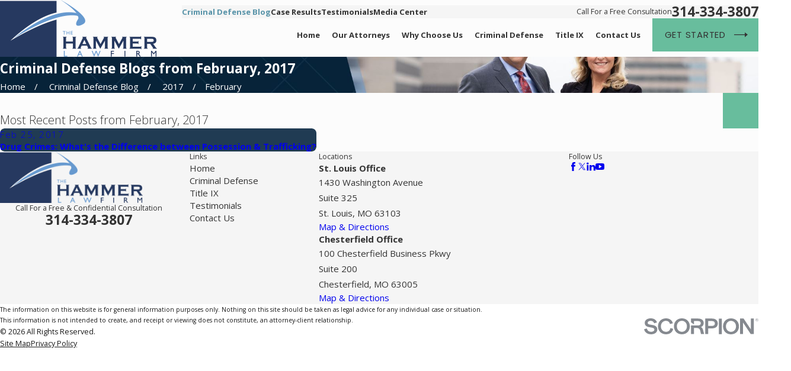

--- FILE ---
content_type: image/svg+xml; charset=utf-8
request_url: https://www.thehammerlawfirm.com/cms/svg/site/uhwufwhw0wk.24.2601211357559.svg
body_size: 19764
content:
<?xml version="1.0" encoding="UTF-8" standalone="no"?>
<svg xmlns="http://www.w3.org/2000/svg" viewBox="0 0 24 24">
<style>
	g path { stroke: none; }
	g.root { display: none; }
	g.root:target { display: inline; }
	g line { stroke: black; }
	g circle { stroke: black; }
	g polyline { stroke: black; }
</style>
<g class="root" id="arrow_down" data-name="arrow down">
	<path d="M13.006 18.316l10.823-10.823a1.217 1.217 0 0 0-1.668-1.668l-10.006 10.006l-10.006-10.006A1.234 1.234 5.402 0 0 0.399 5.642a1.201 1.201 0 0 0-0.117 1.668A0.384 0.384 5.402 0 0 0.399 7.476L11.289 18.316a1.234 1.234 0 0 0 1.668 0Z" />
</g>
<g class="root" id="arrow_left" data-name="arrow-left">
	<path d="M4.82 12.12c0 0.24 0.24 0.48 0.36 0.72L16.69 23.52c0.24 0.36 0.6 0.48 0.96 0.48 0.48 0 0.84-0.12 1.08-0.36 0.48-0.36 0.6-1.2 0.24-1.68 0-0.12-0.12-0.12-0.24-0.24L8.18 12L18.74 2.16c0.48-0.36 0.6-1.2 0.24-1.68 0-0.12-0.12-0.12-0.24-0.24-0.24-0.12-0.6-0.24-1.08-0.24-0.36 0-0.72 0.12-0.96 0.48L5.18 11.16c-0.24 0.24-0.36 0.6-0.36 0.96h0Z" />
</g>
<g class="root" id="arrow_right" data-name="arrow-right">
	<path id="np_arrow_2284437_000000" class="st0" d="M19.184 11.88c0-0.24-0.24-0.48-0.36-0.72L7.305 0.48C7.065 0.12 6.704 0 6.344 0C5.865 0 5.504 0.12 5.264 0.36c-0.48 0.36-0.6 1.2-0.24 1.68c0 0.12 0.12 0.12 0.24 0.24L15.824 12l-10.56 9.84c-0.48 0.36-0.6 1.2-0.24 1.68c0 0.12 0.12 0.12 0.24 0.24C5.504 23.88 5.865 24 6.344 24c0.36 0 0.72-0.12 0.96-0.48l11.52-10.68C19.064 12.6 19.184 12.24 19.184 11.88L19.184 11.88z" />
</g>
<g class="root" id="availability" data-name="availability">
	<path d="M23.796 14.12L21.61 19.793C21.544 19.962 21.382 20.073 21.201 20.073L17.267 20.073L17.267 21.382L22.95 21.382C23.192 21.382 23.387 21.577 23.387 21.818C23.387 22.06 23.192 22.255 22.95 22.255L16.83 22.255L8.96 22.255L8.96 22.255L7.552 22.255C7.23 22.255 6.92 22.184 6.639 22.056L6.329 23.647C6.284 23.884 6.054 24.038 5.817 23.992C5.58 23.947 5.425 23.717 5.47 23.481L5.862 21.47C5.704 21.282 5.574 21.068 5.484 20.83L4.597 18.481L4.597 18.481C4.512 18.255 4.626 18.004 4.852 17.919C5.078 17.834 5.331 17.947 5.415 18.173L6.302 20.523C6.497 21.038 6.995 21.382 7.552 21.382L8.96 21.382L10.663 21.382C10.802 21.382 10.924 21.327 11.015 21.238C11.105 21.147 11.159 21.027 11.159 20.891C11.159 20.767 11.114 20.655 11.036 20.567C10.957 20.48 10.851 20.42 10.725 20.404L8.323 20.106C8.149 20.084 7.988 20.013 7.858 19.902C7.73 19.792 7.632 19.641 7.586 19.47C7.481 19.081 7.269 18.342 7.04 17.742C6.964 17.543 6.885 17.359 6.813 17.214C6.689 16.969 6.572 16.738 6.442 16.54C6.312 16.341 6.172 16.178 6.001 16.048C5.888 15.963 5.76 15.89 5.602 15.833C5.393 15.758 5.129 15.709 4.787 15.709C4.41 15.709 4.114 15.761 3.877 15.849C3.64 15.936 3.459 16.057 3.298 16.215C3.193 16.321 3.097 16.444 3.009 16.588C2.892 16.779 2.789 17.006 2.695 17.263C2.57 17.606 2.463 18.002 2.354 18.434C1.915 20.179 1.036 23.67 1.036 23.67C0.978 23.904 0.74 24.045 0.506 23.987C0.271 23.928 0.13 23.691 0.188 23.458C0.188 23.458 1.067 19.966 1.507 18.221C1.632 17.725 1.758 17.253 1.928 16.819C2.099 16.385 2.314 15.984 2.628 15.651C2.837 15.431 3.09 15.244 3.385 15.108C3.572 15.023 3.775 14.957 3.994 14.912C3.535 14.443 3.25 13.798 3.251 13.091C3.25 12.369 3.547 11.711 4.023 11.239C4.499 10.766 5.159 10.472 5.885 10.472C6.611 10.472 7.271 10.766 7.746 11.239C8.223 11.711 8.519 12.369 8.519 13.091C8.519 13.813 8.223 14.471 7.746 14.943C7.474 15.215 7.139 15.427 6.766 15.558C6.798 15.588 6.827 15.619 6.856 15.65C7.001 15.809 7.122 15.977 7.228 16.147C7.369 16.374 7.483 16.604 7.593 16.822C7.686 17.006 7.774 17.213 7.857 17.431C7.94 17.648 8.018 17.877 8.092 18.1C8.236 18.546 8.356 18.97 8.429 19.24L8.431 19.24L10.833 19.538C11.174 19.581 11.476 19.747 11.69 19.988C11.904 20.229 12.034 20.548 12.034 20.891C12.034 21.064 11.999 21.229 11.941 21.382L16.392 21.382L16.392 20.073L12.895 20.073C12.884 20.073 12.875 20.07 12.864 20.07C12.848 20.069 12.831 20.068 12.815 20.065C12.8 20.062 12.784 20.056 12.768 20.052C12.758 20.049 12.748 20.048 12.738 20.044L12.732 20.041C12.716 20.035 12.701 20.026 12.686 20.018C12.675 20.012 12.665 20.007 12.655 20C12.643 19.993 12.633 19.983 12.621 19.974C12.61 19.966 12.598 19.957 12.589 19.947C12.579 19.938 12.571 19.927 12.563 19.917C12.553 19.906 12.543 19.896 12.535 19.883C12.527 19.871 12.521 19.858 12.514 19.846C12.507 19.833 12.5 19.823 12.494 19.81C12.489 19.798 12.486 19.784 12.481 19.771C12.477 19.757 12.472 19.743 12.468 19.729C12.466 19.718 12.466 19.706 12.464 19.694C12.461 19.677 12.459 19.66 12.459 19.643L12.458 19.637C12.458 19.626 12.46 19.616 12.461 19.606C12.462 19.59 12.463 19.573 12.466 19.557C12.469 19.541 12.474 19.526 12.479 19.51C12.482 19.499 12.483 19.49 12.486 19.479L14.672 13.807C14.738 13.639 14.9 13.527 15.081 13.527L23.387 13.527C23.532 13.527 23.665 13.597 23.748 13.716C23.83 13.836 23.847 13.986 23.796 14.12ZM7.13 14.324C7.448 14.007 7.644 13.574 7.644 13.091C7.644 12.608 7.448 12.175 7.13 11.857C6.81 11.541 6.373 11.346 5.885 11.346C5.397 11.346 4.96 11.541 4.64 11.857C4.321 12.175 4.126 12.608 4.126 13.091C4.126 13.574 4.321 14.007 4.64 14.324C4.96 14.641 5.397 14.836 5.885 14.836C6.373 14.836 6.81 14.641 7.13 14.324ZM15.381 14.4L13.531 19.2L20.902 19.2L22.751 14.4L15.381 14.4ZM20.764 10.036L19.453 10.036L19.453 12.219C19.453 12.395 19.346 12.554 19.182 12.622C19.02 12.689 18.831 12.651 18.707 12.526L16.211 10.036L8.086 10.036C7.605 10.037 7.165 9.84 6.849 9.525C6.534 9.211 6.337 8.772 6.337 8.291L6.337 5.673L6.337 5.673L6.337 1.745C6.337 1.265 6.534 0.825 6.849 0.511C7.165 0.196 7.605 0 8.086 0L13.769 0L13.769 0L20.764 0C21.246 0 21.686 0.196 22.001 0.511C22.316 0.825 22.513 1.265 22.513 1.745L22.513 8.291C22.513 8.772 22.316 9.211 22.001 9.525C21.686 9.84 21.246 10.037 20.764 10.036ZM21.639 1.745C21.639 1.503 21.542 1.288 21.382 1.129C21.223 0.97 21.007 0.873 20.764 0.873L13.769 0.873L13.769 0.873L8.086 0.873C7.844 0.873 7.628 0.97 7.468 1.129C7.308 1.288 7.212 1.503 7.211 1.745L7.211 5.673L7.211 5.673L7.211 8.291C7.212 8.533 7.308 8.749 7.468 8.908C7.628 9.066 7.844 9.163 8.086 9.163L16.392 9.163C16.508 9.163 16.621 9.211 16.702 9.291L18.578 11.165L18.578 9.6C18.578 9.359 18.774 9.163 19.015 9.163L20.764 9.163C21.007 9.163 21.223 9.066 21.382 8.908C21.542 8.749 21.639 8.533 21.639 8.291L21.639 1.745ZM16.391 8.291C16.149 8.291 15.953 8.096 15.953 7.854L15.953 7.362C15.953 6.864 15.88 6.478 15.768 6.187C15.655 5.895 15.507 5.696 15.34 5.553C15.229 5.458 15.108 5.387 14.978 5.336C14.806 5.269 14.617 5.237 14.424 5.237L14.195 5.237L14.194 5.237L14.194 5.237L13.987 5.237C13.77 5.237 13.558 5.277 13.369 5.363C13.179 5.45 13.008 5.58 12.862 5.78C12.764 5.913 12.676 6.079 12.607 6.288C12.515 6.565 12.458 6.92 12.458 7.362L12.458 7.854C12.458 8.096 12.262 8.291 12.02 8.291C11.779 8.291 11.583 8.096 11.583 7.854L11.583 7.362C11.583 6.779 11.668 6.287 11.827 5.874C11.985 5.462 12.219 5.132 12.502 4.89C12.618 4.791 12.743 4.708 12.871 4.639C12.601 4.332 12.435 3.929 12.436 3.491C12.435 3.01 12.633 2.57 12.952 2.256C13.269 1.941 13.711 1.745 14.194 1.745C14.678 1.745 15.12 1.941 15.437 2.256C15.755 2.57 15.953 3.01 15.953 3.491C15.953 3.925 15.792 4.324 15.527 4.629C15.799 4.774 16.051 4.986 16.255 5.264C16.412 5.477 16.54 5.728 16.635 6.015C16.76 6.398 16.828 6.844 16.828 7.362L16.828 7.854C16.828 8.096 16.632 8.291 16.391 8.291ZM14.821 2.875C14.66 2.716 14.441 2.619 14.194 2.618C13.948 2.619 13.729 2.716 13.567 2.875C13.407 3.035 13.31 3.249 13.31 3.491C13.31 3.733 13.407 3.947 13.567 4.107C13.729 4.266 13.948 4.363 14.194 4.364L14.195 4.364C14.442 4.363 14.66 4.266 14.821 4.107C14.982 3.947 15.079 3.733 15.079 3.491C15.079 3.249 14.982 3.035 14.821 2.875Z" />
</g>
<g class="root" id="btn_arrow" data-name="btn-arrow">
	<path d="M18.694 7.714L24 11.623L18.694 16.286V12.489H0V11.143H18.694Z" />
</g>
<g class="root" id="close" data-name="close">
	<path d="M1.285 0.002A1.498 1.498 0.012 0 0 0.012 1.5a1.498 1.498 0 0 0 0.434 0.884L10.019 11.986L0.447 21.604a1.408 1.408 0 0 0 0 1.992a1.393 1.393 0 0 0 1.962 0L11.996 14.009l9.572 9.587a1.498 1.498 0 0 0 2.007 0a1.408 1.408 0 0 0 0-1.992L14.034 11.986l9.587-9.587A1.423 1.423 0.012 0 0 21.614 0.437L11.996 10.009L2.454 0.437A1.588 1.588 0.012 0 0 1.285 0.002Z" />
</g>
<g class="root" id="experience" data-name="experience">
	<path d="M23.899 17.159C23.897 17.175 23.894 17.19 23.891 17.206C23.887 17.22 23.883 17.234 23.877 17.249C23.872 17.264 23.865 17.279 23.858 17.292C23.852 17.304 23.845 17.316 23.837 17.327C23.831 17.338 23.824 17.348 23.815 17.358C23.808 17.367 23.798 17.378 23.789 17.387C23.773 17.403 23.758 17.417 23.74 17.428C23.725 17.439 23.71 17.449 23.694 17.457C23.663 17.474 23.63 17.486 23.597 17.492C23.586 17.496 23.575 17.498 23.564 17.499C23.497 17.508 23.428 17.499 23.365 17.474C23.319 17.456 23.274 17.428 23.237 17.389L21.849 16.005L21.579 16.273L21.57 16.282L21.57 16.282L21.566 16.286L16.58 21.256L16.579 21.257L17.964 22.637C17.974 22.646 17.982 22.657 17.991 22.666C18.002 22.679 18.012 22.693 18.02 22.707L18.021 22.71C18.03 22.724 18.037 22.737 18.043 22.751L18.044 22.753C18.052 22.768 18.058 22.783 18.061 22.799L18.063 22.802C18.067 22.815 18.07 22.83 18.073 22.845C18.075 22.856 18.076 22.866 18.077 22.876C18.078 22.889 18.079 22.901 18.079 22.915C18.079 22.99 18.059 23.064 18.016 23.128C18.009 23.137 18.004 23.146 17.997 23.155C17.988 23.166 17.977 23.178 17.966 23.189L17.966 23.19C17.956 23.199 17.946 23.208 17.937 23.216C17.926 23.225 17.915 23.233 17.905 23.24C17.883 23.254 17.86 23.266 17.836 23.276C17.824 23.28 17.812 23.285 17.8 23.288C17.773 23.298 17.744 23.302 17.717 23.303L17.703 23.304L17.689 23.305C17.658 23.305 17.626 23.301 17.596 23.293C17.581 23.29 17.565 23.284 17.551 23.28C17.501 23.261 17.454 23.23 17.414 23.191L15.75 21.533C15.676 21.46 15.635 21.36 15.635 21.257C15.635 21.152 15.676 21.052 15.75 20.979L16.026 20.704L15.051 19.731L14.614 19.78C14.533 19.788 14.453 19.795 14.373 19.799C14.249 19.806 14.124 19.808 14.002 19.804C13.98 19.803 13.959 19.802 13.938 19.801C13.908 19.8 13.878 19.798 13.848 19.796C13.795 19.793 13.744 19.789 13.693 19.782C13.654 19.78 13.615 19.774 13.575 19.77C13.463 19.755 13.35 19.737 13.24 19.712C13.191 19.702 13.142 19.691 13.093 19.679C12.978 19.651 12.864 19.616 12.752 19.578C12.729 19.572 12.707 19.564 12.684 19.555C12.587 19.52 12.492 19.483 12.398 19.441C12.367 19.426 12.336 19.413 12.306 19.398L12.303 19.398C12.272 19.383 12.243 19.369 12.212 19.354C12.182 19.339 12.15 19.322 12.121 19.307C11.381 19.898 10.477 20.236 9.534 20.271L8.538 21.264L8.537 21.265L8.813 21.541C8.822 21.55 8.831 21.559 8.84 21.569C8.856 21.59 8.869 21.611 8.883 21.633C8.894 21.656 8.904 21.679 8.912 21.704C8.923 21.74 8.928 21.778 8.928 21.817C8.928 21.909 8.898 21.996 8.84 22.066C8.831 22.076 8.822 22.086 8.813 22.095L7.015 23.886C6.939 23.961 6.84 24 6.74 24C6.64 24 6.54 23.961 6.464 23.884C6.353 23.773 6.323 23.61 6.376 23.471L6.382 23.453C6.386 23.445 6.39 23.436 6.394 23.427C6.401 23.416 6.405 23.406 6.412 23.398C6.42 23.386 6.428 23.375 6.437 23.363C6.446 23.353 6.455 23.342 6.465 23.332L7.985 21.817L7.72 21.553L7.715 21.548L7.711 21.543L7.707 21.539L7.705 21.538L2.715 16.567L1.192 18.083C1.164 18.112 1.132 18.135 1.097 18.153C1.076 18.165 1.052 18.175 1.029 18.181C1.019 18.184 1.01 18.187 1.001 18.188C0.968 18.196 0.934 18.199 0.9 18.197L0.897 18.197C0.889 18.197 0.881 18.196 0.872 18.195C0.85 18.192 0.829 18.188 0.807 18.181L0.802 18.18C0.791 18.176 0.782 18.173 0.771 18.169L0.77 18.169C0.746 18.16 0.724 18.148 0.703 18.133C0.691 18.126 0.68 18.118 0.669 18.109C0.66 18.101 0.65 18.093 0.64 18.083C0.625 18.069 0.614 18.054 0.602 18.038L0.602 18.037C0.59 18.021 0.581 18.004 0.572 17.988C0.565 17.977 0.56 17.965 0.555 17.954C0.499 17.812 0.527 17.644 0.642 17.53L2.44 15.738C2.469 15.71 2.501 15.687 2.534 15.669C2.548 15.662 2.563 15.655 2.578 15.649C2.666 15.617 2.764 15.617 2.852 15.649C2.867 15.655 2.882 15.662 2.895 15.669C2.93 15.687 2.962 15.71 2.99 15.738L3.271 16.017L3.272 16.015L4.248 15.043L4.248 15.042L4.199 14.61C4.104 13.757 4.273 12.886 4.674 12.127L4.675 12.127C4.081 11.39 3.741 10.49 3.705 9.55L2.706 8.553L2.426 8.832C2.351 8.908 2.25 8.947 2.151 8.947C2.052 8.947 1.953 8.908 1.876 8.832L0.213 7.174C0.059 7.022 0.059 6.775 0.211 6.622C0.363 6.469 0.61 6.468 0.763 6.62L2.151 8.004L2.43 7.727L2.431 7.725L7.421 2.753L6.036 1.372C5.882 1.22 5.882 0.972 6.035 0.82C6.187 0.666 6.434 0.666 6.586 0.818L8.25 2.475C8.324 2.549 8.365 2.649 8.365 2.753C8.365 2.857 8.324 2.956 8.25 3.03L7.974 3.306L8.95 4.278L9.386 4.23C10.241 4.134 11.115 4.303 11.878 4.704C12.617 4.112 13.522 3.773 14.466 3.738L15.463 2.744L15.187 2.468C15.113 2.395 15.072 2.295 15.072 2.192C15.072 2.087 15.113 1.988 15.187 1.914L16.994 0.114C17.146-0.039 17.393-0.038 17.545 0.115C17.698 0.268 17.697 0.516 17.544 0.667L16.014 2.192L16.292 2.467L16.293 2.468L16.294 2.468L16.294 2.469L21.286 7.442L22.817 5.916C22.97 5.763 23.217 5.765 23.368 5.917C23.521 6.071 23.521 6.318 23.367 6.47L21.561 8.27C21.484 8.346 21.385 8.384 21.286 8.384C21.186 8.384 21.086 8.346 21.011 8.27L20.731 7.992L20.728 7.994L19.753 8.967L19.801 9.399C19.897 10.25 19.728 11.119 19.329 11.876C19.922 12.611 20.259 13.508 20.294 14.459L21.294 15.455L21.573 15.177C21.726 15.025 21.971 15.025 22.124 15.177L23.788 16.835C23.816 16.864 23.84 16.896 23.858 16.93C23.869 16.952 23.88 16.975 23.887 16.999C23.888 17.008 23.891 17.018 23.893 17.027C23.895 17.037 23.897 17.045 23.898 17.055C23.9 17.065 23.901 17.073 23.901 17.083C23.902 17.095 23.902 17.108 23.902 17.122C23.902 17.134 23.901 17.147 23.899 17.159ZM3.823 16.568L7.984 20.713L9.095 19.606C9.168 19.534 9.267 19.494 9.371 19.494C10.108 19.494 10.824 19.267 11.428 18.85C11.381 18.812 11.335 18.774 11.289 18.733C11.277 18.724 11.265 18.713 11.255 18.702C11.229 18.681 11.204 18.657 11.179 18.634L11.169 18.625C11.143 18.599 11.116 18.573 11.09 18.548L10.505 17.965L9.455 16.926L9.453 16.925L9.449 16.922L9.446 16.919L9.445 16.917L9.442 16.915L9.439 16.912L9.438 16.912C9.418 16.897 9.399 16.882 9.384 16.866L8.739 16.222L8.67 16.153L8.662 16.146L8.658 16.142L8.657 16.141L8.656 16.141L8.655 16.14L8.654 16.138L8.554 16.039L8.518 16.003L8.515 16L8.514 15.999L8.513 15.998L8.511 15.996L8.509 15.995L8.508 15.993L7.842 15.33L5.245 12.741C5.003 13.3 4.908 13.918 4.975 14.523L5.044 15.143C5.058 15.261 5.015 15.38 4.932 15.464L3.823 16.568ZM8.961 15.371L8.937 15.36L8.926 15.355L8.914 15.351L8.93 15.358L8.935 15.36L8.943 15.365L8.961 15.371ZM5.412 11.796L5.397 11.782L5.381 11.77L5.397 11.783L5.412 11.796ZM5.381 11.77L5.365 11.758L5.355 11.75L5.334 11.74C5.322 11.733 5.309 11.726 5.296 11.722C5.31 11.727 5.322 11.734 5.334 11.741L5.355 11.751L5.365 11.758L5.381 11.77ZM5.188 11.695C5.176 11.694 5.162 11.692 5.149 11.692C5.137 11.692 5.126 11.694 5.114 11.694C5.101 11.696 5.087 11.697 5.074 11.7C5.087 11.698 5.101 11.696 5.114 11.695C5.126 11.694 5.137 11.694 5.149 11.694C5.162 11.694 5.174 11.694 5.188 11.695ZM4.947 11.75L4.937 11.756L4.92 11.769L4.937 11.757L4.947 11.75ZM4.89 11.792L4.885 11.794L4.885 11.796L4.89 11.792ZM11.718 5.511L11.717 5.511C11.048 5.1 10.252 4.921 9.471 5.007L8.849 5.075C8.732 5.089 8.615 5.047 8.532 4.964L7.422 3.859L7.42 3.857L3.26 8.002L4.367 9.107C4.442 9.181 4.483 9.28 4.483 9.384C4.483 9.835 4.568 10.275 4.729 10.687C4.89 11.099 5.129 11.482 5.436 11.817L5.427 11.809L5.436 11.819L5.437 11.819C5.453 11.837 5.469 11.855 5.486 11.873C5.504 11.894 5.523 11.916 5.544 11.937L5.544 11.937L8.294 14.677C8.349 14.568 8.42 14.467 8.509 14.38L8.635 14.254C8.801 14.09 8.996 13.973 9.204 13.906L7.291 12C7.033 11.742 6.89 11.399 6.89 11.035C6.89 10.667 7.035 10.322 7.297 10.062L7.314 10.044C7.474 9.885 7.664 9.774 7.867 9.712C7.773 9.524 7.723 9.316 7.723 9.098C7.723 8.733 7.865 8.389 8.124 8.132C8.555 7.702 9.204 7.618 9.718 7.883C9.784 7.665 9.903 7.464 10.069 7.299L10.087 7.281C10.61 6.761 11.46 6.761 11.982 7.281L12.376 7.675C12.444 7.484 12.555 7.308 12.704 7.16L12.72 7.143C12.859 7.006 13.02 6.905 13.192 6.841L12.361 6.016C12.17 5.826 11.953 5.656 11.718 5.511ZM20.177 7.441L16.017 3.295L14.905 4.402C14.832 4.475 14.732 4.516 14.631 4.516C13.891 4.516 13.176 4.742 12.571 5.16C12.69 5.254 12.804 5.355 12.91 5.462L13.495 6.044L14.527 7.063C14.543 7.077 14.56 7.092 14.577 7.108C14.59 7.12 14.604 7.131 14.617 7.143L14.618 7.144L15.261 7.786L15.332 7.858L15.337 7.863L15.339 7.864L15.341 7.865L15.341 7.866L15.344 7.867L15.345 7.869L15.345 7.87L15.345 7.87L15.345 7.87L15.345 7.871L15.347 7.872L15.348 7.872L15.348 7.872L15.348 7.872L15.349 7.874L15.448 7.972L15.45 7.974L15.478 8.001L15.482 8.005L15.483 8.007L15.488 8.012L15.491 8.015L15.498 8.021L15.633 8.156L15.678 8.201L15.702 8.224L15.829 8.352L15.883 8.405L15.938 8.459L16.115 8.637C16.128 8.649 16.14 8.661 16.152 8.673L16.156 8.678L16.186 8.707L16.265 8.786C16.279 8.799 16.289 8.808 16.294 8.814L16.296 8.817L16.297 8.818L18.755 11.268C18.997 10.709 19.093 10.092 19.025 9.485L18.956 8.865C18.943 8.747 18.984 8.63 19.069 8.545L20.177 7.441ZM14.711 8.305L14.717 8.314L14.714 8.306L14.712 8.305L14.711 8.305ZM15.349 7.874L15.349 7.875L15.349 7.876L15.35 7.876L15.352 7.877L15.349 7.874ZM15.354 7.879L15.355 7.88L15.356 7.883L15.357 7.883L15.354 7.879ZM15.357 7.883L15.357 7.884L15.358 7.884L15.358 7.883L15.357 7.883ZM19.632 14.902C19.559 14.829 19.517 14.728 19.517 14.625C19.517 13.729 19.192 12.883 18.597 12.22L18.593 12.217L18.572 12.199L18.551 12.176C18.539 12.163 18.527 12.149 18.515 12.136L18.499 12.116C18.488 12.103 18.476 12.091 18.464 12.08L18.457 12.071L15.691 9.316L15.667 9.293L15.607 9.233L15.555 9.182L15.459 9.086L15.269 8.897L15.194 8.822L15.022 8.65C14.997 8.624 14.973 8.6 14.944 8.572L14.939 8.567L14.939 8.567L14.938 8.567L14.939 8.567L14.938 8.567L14.938 8.567L14.938 8.567L14.937 8.565L14.936 8.563L14.936 8.565L14.936 8.563L14.936 8.562L14.935 8.562L14.934 8.561L14.933 8.561L14.936 8.563L14.936 8.563L14.936 8.563L14.933 8.562L14.933 8.561L14.933 8.561L14.932 8.56L14.907 8.535L14.895 8.524L14.867 8.495L14.8 8.43L14.8 8.429L14.798 8.427L14.8 8.429L14.8 8.428L14.799 8.427L14.798 8.427L14.798 8.427L14.797 8.426L14.797 8.426L14.794 8.424L14.793 8.422L14.79 8.419L14.038 7.677L14.037 7.676L14.03 7.668L14.03 7.668L14.022 7.661L14.021 7.661L14.019 7.66L14.018 7.657C13.797 7.482 13.475 7.494 13.271 7.697L13.254 7.715C13.141 7.828 13.078 7.976 13.078 8.134C13.078 8.283 13.134 8.424 13.236 8.532L15.746 11.032C15.899 11.184 15.9 11.432 15.747 11.585C15.595 11.738 15.348 11.738 15.195 11.586L12.699 9.098L12.68 9.079L11.432 7.836C11.212 7.617 10.856 7.617 10.636 7.836L10.619 7.853C10.506 7.966 10.443 8.115 10.443 8.272C10.443 8.423 10.501 8.564 10.606 8.673L13.805 11.861C13.957 12.013 13.959 12.261 13.806 12.414C13.654 12.567 13.407 12.568 13.255 12.415L10.063 9.236L10.05 9.222L9.51 8.685C9.281 8.456 8.905 8.455 8.675 8.685C8.564 8.796 8.503 8.943 8.503 9.098C8.503 9.255 8.564 9.402 8.675 9.513L9.19 10.025L9.209 10.044L12.419 13.242C12.571 13.395 12.572 13.642 12.42 13.796C12.268 13.948 12.021 13.949 11.867 13.796L8.646 10.587C8.426 10.38 8.078 10.384 7.864 10.598L7.847 10.616C7.734 10.729 7.671 10.877 7.671 11.035C7.671 11.19 7.731 11.336 7.842 11.446L10.651 14.244L10.66 14.254L12.696 16.282C12.848 16.434 12.849 16.681 12.697 16.834C12.546 16.987 12.298 16.987 12.146 16.835L10.103 14.802C9.848 14.553 9.439 14.556 9.185 14.807L9.059 14.933C8.991 15.001 8.954 15.092 8.954 15.187C8.954 15.282 8.991 15.371 9.058 15.438L9.058 15.44L9.061 15.442L9.062 15.442L9.062 15.443L9.062 15.443L9.063 15.444L9.062 15.443L9.062 15.444L9.063 15.444L9.064 15.444L9.065 15.445L9.065 15.446L9.066 15.446L9.066 15.447L9.067 15.448L9.1 15.48L9.1 15.482L9.166 15.546L9.193 15.574L9.194 15.575L9.195 15.575L9.199 15.579L9.199 15.579L9.201 15.58L9.203 15.583L9.203 15.584L9.206 15.586L9.206 15.587L9.209 15.588L9.209 15.589L9.211 15.59L9.212 15.59L9.209 15.588L9.207 15.587L9.204 15.583L9.206 15.585L9.206 15.585L9.212 15.59L9.212 15.59L9.978 16.347L9.982 16.351L10.083 16.451L11.054 17.41L11.578 17.931L11.641 17.993C11.664 18.016 11.688 18.04 11.712 18.063L11.713 18.063C11.755 18.102 11.798 18.141 11.842 18.179C11.865 18.198 11.888 18.218 11.912 18.236C11.997 18.307 12.086 18.373 12.178 18.434C12.135 18.404 12.092 18.374 12.05 18.341C12.064 18.352 12.078 18.362 12.093 18.372C12.113 18.385 12.132 18.399 12.151 18.412C12.194 18.442 12.239 18.47 12.282 18.498L12.288 18.502L12.294 18.506L12.298 18.509L12.298 18.509L12.311 18.517C12.373 18.555 12.437 18.591 12.501 18.624C12.527 18.638 12.554 18.651 12.58 18.663C12.622 18.685 12.664 18.704 12.707 18.723C12.736 18.736 12.766 18.749 12.796 18.76C12.823 18.772 12.849 18.783 12.877 18.793C12.893 18.8 12.909 18.806 12.927 18.811C12.951 18.821 12.975 18.829 12.999 18.837C13.119 18.879 13.242 18.913 13.366 18.94C13.392 18.946 13.417 18.951 13.443 18.956C13.499 18.968 13.557 18.978 13.615 18.986C13.647 18.991 13.679 18.995 13.711 18.999C13.765 19.006 13.819 19.011 13.873 19.014C13.902 19.017 13.932 19.018 13.962 19.021C14.052 19.025 14.141 19.026 14.231 19.023C14.281 19.022 14.33 19.02 14.38 19.015C14.429 19.013 14.478 19.009 14.528 19.003L15.151 18.934C15.166 18.932 15.182 18.932 15.197 18.932C15.209 18.932 15.219 18.932 15.23 18.934C15.277 18.937 15.32 18.95 15.36 18.968L15.376 18.976C15.388 18.982 15.398 18.989 15.409 18.997C15.431 19.011 15.45 19.026 15.469 19.045L16.577 20.15L16.58 20.153L20.741 16.006L19.632 14.902ZM18.564 12.191L18.551 12.176L18.572 12.199L18.564 12.191ZM14.936 8.563L14.936 8.563L14.936 8.563L14.936 8.563L14.936 8.563Z" />
</g>
<g class="root" id="flair" data-name="flair">
	<rect x="0" y="11.28" width="24" height="0.48" />
	<rect x="1.2" y="9.59999999999999" width="0.48" height="4.8" />
</g>
<g class="root" id="menu" data-name="menu">
	<path d="M0 2.634v2.927H24v-2.927Zm0 7.902v2.927H24V10.537Zm0 7.902v2.927H24v-2.927Z" />
</g>
<g class="root" id="operates" data-name="operates">
	<path d="M23.082 23.935C23.017 23.979 22.944 24 22.871 24C22.752 24 22.634 23.943 22.561 23.836C22.371 23.558 22.263 23.007 22.073 21.975C21.705 19.984 21.094 16.654 19.356 16.872C19.342 16.874 19.328 16.875 19.314 16.875C17.972 16.891 17.592 17.86 17.163 19.337C17.082 19.62 17.004 19.886 16.914 20.137C16.906 20.158 16.896 20.179 16.884 20.2C16.578 20.72 15.865 20.76 15.176 20.8C14.125 20.859 13.87 20.962 13.875 21.324L13.874 21.346C13.867 21.48 13.907 21.538 13.946 21.576C14.035 21.664 14.192 21.718 14.385 21.75L15.748 21.75C15.774 21.75 15.798 21.753 15.822 21.758C15.849 21.756 15.876 21.754 15.903 21.752C16.37 21.722 16.743 21.697 17.004 21.753C17.02 21.753 17.035 21.754 17.05 21.754C17.763 21.754 18.104 20.904 18.474 19.798C18.576 19.491 18.673 19.2 18.783 18.966C18.87 18.778 19.093 18.697 19.281 18.785C19.469 18.873 19.549 19.096 19.461 19.284C19.37 19.479 19.28 19.749 19.184 20.036C19.046 20.452 18.887 20.929 18.665 21.351L19.114 23.55C19.156 23.752 19.026 23.95 18.822 23.992C18.798 23.998 18.772 24 18.748 24L18.746 24C18.572 23.999 18.416 23.877 18.38 23.7L18.061 22.143C17.765 22.391 17.395 22.535 16.921 22.498C16.899 22.497 16.878 22.494 16.857 22.488C16.711 22.451 16.308 22.478 15.951 22.501C15.411 22.536 14.831 22.573 14.334 22.5L12 22.5L9.666 22.5C9.168 22.573 8.588 22.536 8.049 22.501C7.692 22.478 7.29 22.451 7.143 22.488C7.122 22.494 7.1 22.497 7.079 22.498C6.578 22.537 6.193 22.373 5.888 22.096L5.625 23.687C5.594 23.87 5.436 23.999 5.256 24L5.254 24C5.234 24 5.214 23.998 5.193 23.995C4.989 23.961 4.85 23.768 4.884 23.563L5.258 21.313C5.262 21.287 5.269 21.262 5.279 21.238C5.085 20.845 4.942 20.416 4.815 20.036C4.72 19.749 4.63 19.479 4.539 19.284C4.45 19.096 4.531 18.873 4.719 18.785C4.906 18.697 5.13 18.778 5.217 18.966C5.327 19.2 5.424 19.491 5.526 19.798C5.903 20.928 6.249 21.792 6.996 21.753C7.257 21.697 7.63 21.722 8.097 21.752C8.124 21.754 8.151 21.756 8.178 21.758C8.202 21.753 8.226 21.75 8.251 21.75L9.615 21.75C9.808 21.718 9.965 21.664 10.054 21.576C10.093 21.538 10.132 21.48 10.126 21.346L10.125 21.324C10.13 20.962 9.874 20.859 8.823 20.8C8.135 20.76 7.422 20.72 7.116 20.2C7.104 20.179 7.094 20.158 7.086 20.137C6.996 19.886 6.918 19.62 6.837 19.337C6.408 17.86 6.028 16.891 4.686 16.875C4.672 16.875 4.657 16.874 4.644 16.872C2.911 16.652 2.295 19.984 1.927 21.975C1.737 23.007 1.629 23.558 1.439 23.836C1.366 23.943 1.248 24 1.129 24C1.056 24 0.983 23.979 0.918 23.935C0.747 23.818 0.703 23.584 0.82 23.414C0.93 23.253 1.068 22.502 1.19 21.839C1.401 20.695 1.664 19.27 2.151 18.124C2.621 17.021 3.231 16.369 3.971 16.173C3.578 15.782 3.37 15.247 3.378 14.625C3.368 13.805 3.731 13.138 4.4 12.748C5.134 12.319 6.121 12.319 6.855 12.748C7.524 13.138 7.887 13.805 7.877 14.625C7.886 15.445 7.524 16.112 6.855 16.502C6.696 16.596 6.523 16.667 6.344 16.72C7.038 17.339 7.325 18.328 7.557 19.129C7.63 19.382 7.699 19.622 7.776 19.838C7.881 19.963 8.245 20.008 8.593 20.034C8.439 18.613 8.944 17.418 10.002 16.726C10.199 16.599 10.409 16.494 10.626 16.408C10.051 16.01 9.741 15.383 9.751 14.625C9.741 13.805 10.103 13.138 10.772 12.748C11.506 12.319 12.493 12.319 13.228 12.748C13.897 13.138 14.259 13.805 14.249 14.625C14.259 15.383 13.949 16.01 13.374 16.408C13.591 16.494 13.802 16.599 13.998 16.728C15.057 17.42 15.561 18.614 15.407 20.034C15.755 20.008 16.118 19.963 16.224 19.838C16.3 19.622 16.37 19.382 16.443 19.129C16.675 18.328 16.962 17.339 17.656 16.72C17.477 16.667 17.304 16.596 17.144 16.502C16.476 16.112 16.113 15.445 16.123 14.625C16.113 13.805 16.476 13.138 17.144 12.748C17.879 12.319 18.866 12.319 19.6 12.748C20.269 13.138 20.632 13.805 20.622 14.625C20.629 15.247 20.422 15.782 20.028 16.174C20.769 16.369 21.379 17.021 21.848 18.124C22.336 19.27 22.598 20.695 22.81 21.839C22.932 22.502 23.07 23.253 23.181 23.414C23.297 23.584 23.253 23.818 23.082 23.935ZM6.477 15.854C6.78 15.678 7.137 15.322 7.127 14.63L7.127 14.62C7.137 13.928 6.78 13.572 6.477 13.395C6.228 13.25 5.928 13.176 5.628 13.176C5.328 13.176 5.028 13.25 4.778 13.395C4.476 13.572 4.118 13.928 4.128 14.619L4.128 14.63C4.118 15.322 4.476 15.678 4.778 15.854C5.278 16.147 5.977 16.147 6.477 15.854ZM13.5 14.63L13.5 14.619C13.509 13.928 13.152 13.572 12.85 13.395C12.6 13.25 12.3 13.176 12 13.176C11.7 13.176 11.4 13.25 11.15 13.395C10.848 13.572 10.491 13.928 10.5 14.62L10.5 14.63C10.491 15.322 10.848 15.678 11.151 15.854C11.65 16.147 12.349 16.147 12.85 15.854C13.152 15.678 13.509 15.322 13.5 14.63ZM13.588 17.356C12.669 16.754 11.333 16.754 10.413 17.355C9.558 17.913 9.186 18.881 9.357 20.086C10.086 20.162 10.881 20.385 10.875 21.322C10.881 21.476 10.86 21.62 10.812 21.75L12 21.75L13.188 21.75C13.14 21.62 13.118 21.476 13.125 21.322C13.119 20.385 13.914 20.162 14.643 20.086C14.814 18.882 14.443 17.914 13.588 17.356ZM19.872 14.619C19.882 13.928 19.524 13.572 19.222 13.395C18.972 13.25 18.672 13.176 18.372 13.176C18.072 13.176 17.772 13.25 17.522 13.395C17.22 13.572 16.863 13.928 16.873 14.62L16.873 14.63C16.863 15.322 17.22 15.678 17.522 15.854C18.023 16.147 18.722 16.147 19.222 15.854C19.524 15.678 19.882 15.322 19.872 14.63L19.872 14.619ZM20.435 9.59C19.505 10.468 17.94 10.98 15.532 11.188L15.936 12.241C15.991 12.386 15.951 12.551 15.835 12.655C15.765 12.718 15.675 12.75 15.585 12.75C15.526 12.75 15.467 12.736 15.412 12.707L12.626 11.253C12.442 11.157 12.371 10.931 12.467 10.747C12.563 10.563 12.789 10.492 12.973 10.588L14.881 11.585L14.652 10.987L14.648 10.97C14.643 10.957 14.64 10.944 14.637 10.931C14.634 10.918 14.633 10.907 14.631 10.894L14.628 10.877L14.629 10.86C14.629 10.846 14.629 10.833 14.631 10.819C14.631 10.808 14.633 10.796 14.635 10.785C14.637 10.773 14.64 10.761 14.643 10.749C14.647 10.738 14.651 10.726 14.655 10.715C14.659 10.703 14.664 10.693 14.67 10.682C14.676 10.672 14.681 10.661 14.688 10.652C14.694 10.641 14.701 10.631 14.708 10.622C14.716 10.612 14.724 10.604 14.732 10.595C14.74 10.586 14.749 10.577 14.759 10.57C14.768 10.562 14.777 10.554 14.787 10.547C14.796 10.54 14.807 10.534 14.817 10.529C14.828 10.522 14.84 10.516 14.853 10.51L14.868 10.502L14.885 10.498C14.897 10.494 14.91 10.49 14.922 10.488C14.935 10.485 14.948 10.483 14.961 10.481L14.978 10.478C17.455 10.315 19.072 9.845 19.921 9.044C20.636 8.368 20.784 7.488 20.784 6.375C20.784 5.045 20.559 4.086 19.533 3.398C19.896 5.047 20.032 6.584 19.152 7.725C18.076 9.122 15.582 9.774 11.064 9.841L11.058 9.841L11.058 9.841C10.876 9.841 10.7 9.839 10.526 9.837L7.412 11.61C7.354 11.643 7.29 11.659 7.227 11.659C7.138 11.659 7.05 11.627 6.979 11.566C6.859 11.46 6.819 11.29 6.88 11.141L7.494 9.645C5.436 9.382 4.089 8.854 3.281 7.996C2.44 7.103 2.325 5.99 2.325 4.921C2.325 3.645 2.502 2.335 3.785 1.402C5.102 0.446 7.413 0 11.058 0C15.712 0 18.247 0.737 19.242 2.384C21.352 3.345 21.533 4.945 21.533 6.375C21.533 7.507 21.4 8.679 20.435 9.59ZM18.626 2.816C18.112 1.916 16.739 0.75 11.058 0.75C7.627 0.75 5.392 1.162 4.225 2.01C3.267 2.707 3.074 3.64 3.074 4.921C3.074 6.849 3.45 8.485 8.067 8.956L8.082 8.96C8.095 8.962 8.107 8.965 8.12 8.968C8.133 8.971 8.145 8.974 8.157 8.979L8.172 8.983L8.188 8.992C8.201 8.998 8.213 9.004 8.224 9.011C8.234 9.017 8.244 9.024 8.253 9.031C8.263 9.038 8.272 9.046 8.281 9.054C8.29 9.062 8.299 9.071 8.307 9.08C8.315 9.089 8.322 9.098 8.329 9.107C8.337 9.117 8.343 9.128 8.349 9.138C8.356 9.148 8.361 9.159 8.366 9.17C8.372 9.18 8.376 9.191 8.38 9.202C8.385 9.214 8.388 9.225 8.391 9.237C8.394 9.249 8.397 9.261 8.398 9.273C8.4 9.285 8.401 9.296 8.402 9.308C8.403 9.322 8.403 9.334 8.402 9.348L8.402 9.368L8.399 9.384C8.397 9.395 8.395 9.406 8.392 9.417C8.389 9.43 8.385 9.444 8.38 9.458L8.376 9.472L7.987 10.42L10.243 9.135L10.263 9.126C10.275 9.12 10.287 9.115 10.299 9.11C10.311 9.106 10.322 9.102 10.334 9.099C10.345 9.096 10.357 9.094 10.368 9.092C10.382 9.089 10.395 9.088 10.409 9.088L10.428 9.086L10.434 9.086C10.636 9.088 10.842 9.091 11.054 9.091C15.263 9.029 17.648 8.45 18.559 7.267C19.294 6.313 19.142 4.909 18.626 2.816Z" />
</g>
<g class="root" id="personalized" data-name="personalized">
	<path d="M24 20.955C24.001 21.392 23.831 21.833 23.496 22.166L23.496 22.166C23.161 22.5 22.718 22.667 22.28 22.667C21.841 22.667 21.398 22.5 21.063 22.166L16.754 17.884C15.255 18.959 13.415 19.593 11.429 19.593C8.906 19.593 6.618 18.57 4.965 16.919C3.376 15.333 2.37 13.163 2.292 10.761C2.059 10.834 1.841 10.941 1.648 11.086C1.344 11.316 1.094 11.642 0.933 12.122C0.826 12.442 0.762 12.832 0.762 13.306L0.762 14.648C0.762 14.858 0.592 15.028 0.381 15.028C0.171 15.028 0 14.858 0 14.648L0 13.306C0 12.495 0.166 11.835 0.459 11.317C0.751 10.798 1.171 10.432 1.637 10.205C1.731 10.159 1.827 10.118 1.925 10.083C1.771 9.95 1.635 9.798 1.522 9.629C1.279 9.266 1.137 8.828 1.137 8.359C1.137 7.731 1.392 7.158 1.803 6.746C2.214 6.333 2.785 6.076 3.413 6.076L3.413 6.076C4.17 4.701 5.268 3.541 6.597 2.712C7.998 1.839 9.656 1.333 11.429 1.333C13.217 1.333 14.887 1.847 16.295 2.734C17.608 3.561 18.696 4.713 19.445 6.076C20.073 6.076 20.645 6.333 21.055 6.746C21.466 7.158 21.721 7.731 21.721 8.359C21.721 8.828 21.579 9.266 21.337 9.629C21.223 9.798 21.087 9.951 20.934 10.084C21.191 10.177 21.44 10.306 21.669 10.479C22.096 10.799 22.446 11.268 22.649 11.882C22.785 12.292 22.858 12.765 22.858 13.306L22.858 14.648C22.858 14.858 22.687 15.028 22.477 15.028C22.266 15.028 22.096 14.858 22.096 14.648L22.096 13.306C22.095 12.595 21.953 12.074 21.737 11.691C21.519 11.309 21.228 11.056 20.886 10.888C20.784 10.838 20.676 10.797 20.566 10.763C20.511 12.466 19.988 14.053 19.122 15.397L23.496 19.744C23.831 20.077 24.001 20.517 24 20.955ZM2.343 7.283C2.069 7.559 1.9 7.937 1.899 8.359C1.9 8.675 1.993 8.963 2.155 9.206C2.206 9.281 2.264 9.351 2.327 9.417C2.429 8.533 2.657 7.687 2.995 6.898C2.746 6.969 2.523 7.103 2.343 7.283ZM20.511 9.438C20.582 9.367 20.647 9.289 20.703 9.206C20.865 8.963 20.959 8.675 20.959 8.359C20.959 7.937 20.79 7.559 20.514 7.283C20.33 7.097 20.1 6.963 19.842 6.892C20.181 7.689 20.411 8.544 20.511 9.438ZM19.811 10.463C19.811 10.41 19.808 10.347 19.806 10.273L19.807 10.253L19.805 10.234C19.771 8.971 19.458 7.779 18.924 6.716C18.236 5.346 17.182 4.189 15.89 3.376C14.598 2.562 13.07 2.092 11.429 2.092C9.801 2.092 8.285 2.555 6.999 3.356C5.715 4.158 4.663 5.298 3.968 6.651C3.953 6.68 3.934 6.705 3.913 6.729C3.407 7.735 3.098 8.855 3.04 10.043C3.047 10.091 3.046 10.141 3.035 10.19C3.046 10.225 3.053 10.262 3.051 10.301C3.05 10.367 3.047 10.42 3.047 10.463C3.047 12.776 3.985 14.866 5.502 16.382C7.02 17.898 9.113 18.834 11.429 18.834C13.745 18.834 15.838 17.898 17.356 16.382C18.873 14.866 19.81 12.776 19.811 10.463ZM22.959 20.283L18.677 16.028C18.434 16.342 18.173 16.64 17.893 16.919C17.722 17.09 17.544 17.254 17.359 17.412L21.601 21.627C21.789 21.813 22.032 21.905 22.28 21.906C22.527 21.905 22.771 21.813 22.959 21.627C23.146 21.44 23.238 21.199 23.238 20.955C23.238 20.711 23.146 20.47 22.959 20.283ZM16.955 12.073C16.837 12.402 16.765 12.808 16.765 13.306L16.765 14.648L16.765 14.648C16.765 14.858 16.595 15.028 16.384 15.028C16.174 15.028 16.003 14.858 16.003 14.648L16.003 13.306C16.003 12.452 16.188 11.764 16.514 11.235C16.839 10.704 17.302 10.345 17.805 10.136C17.853 10.116 17.902 10.097 17.951 10.08C17.823 9.971 17.708 9.85 17.607 9.717C17.322 9.34 17.151 8.869 17.152 8.359C17.151 7.756 17.393 7.209 17.773 6.805C17.917 6.652 18.159 6.644 18.312 6.787C18.466 6.931 18.473 7.172 18.329 7.325C18.071 7.601 17.914 7.96 17.914 8.359C17.914 8.699 18.025 9.007 18.215 9.259C18.405 9.51 18.674 9.703 18.985 9.801L18.985 9.801C19.161 9.857 19.267 10.029 19.247 10.205C19.25 10.218 19.253 10.23 19.254 10.243C19.27 10.453 19.113 10.636 18.904 10.652C18.588 10.675 18.28 10.749 18.006 10.879C17.732 11.009 17.49 11.194 17.29 11.45C17.157 11.622 17.043 11.826 16.955 12.073ZM14.477 15.028C14.267 15.028 14.096 14.858 14.096 14.648L14.096 13.306C14.096 12.707 13.993 12.24 13.831 11.88C13.667 11.519 13.446 11.261 13.185 11.069C13.011 10.943 12.818 10.846 12.612 10.777C12.337 10.685 12.037 10.642 11.737 10.642L11.432 10.642L11.128 10.642C10.79 10.642 10.454 10.697 10.151 10.814C9.848 10.931 9.579 11.11 9.357 11.367C9.209 11.539 9.082 11.747 8.983 12.004C8.85 12.346 8.769 12.773 8.769 13.306L8.769 14.648L8.769 14.648C8.769 14.858 8.599 15.028 8.388 15.028C8.178 15.028 8.007 14.858 8.007 14.648L8.007 13.306C8.007 12.62 8.125 12.043 8.34 11.568C8.554 11.091 8.866 10.72 9.23 10.455C9.45 10.294 9.69 10.173 9.937 10.083C9.895 10.048 9.856 10.012 9.818 9.974C9.405 9.561 9.149 8.988 9.149 8.359C9.149 7.731 9.405 7.158 9.818 6.745C10.23 6.333 10.803 6.076 11.432 6.076C12.062 6.076 12.635 6.333 13.048 6.745C13.46 7.158 13.717 7.731 13.716 8.359C13.717 8.988 13.46 9.561 13.048 9.974C13.009 10.012 12.97 10.048 12.929 10.083C12.949 10.09 12.969 10.097 12.99 10.105C13.394 10.261 13.777 10.512 14.085 10.871C14.292 11.111 14.465 11.398 14.593 11.73C14.765 12.173 14.858 12.696 14.858 13.306L14.858 14.648C14.858 14.858 14.687 15.028 14.477 15.028ZM12.955 8.359C12.954 7.938 12.784 7.56 12.508 7.283C12.232 7.007 11.854 6.838 11.432 6.838C11.011 6.838 10.633 7.007 10.356 7.283C10.081 7.56 9.911 7.938 9.911 8.359C9.911 8.781 10.081 9.159 10.356 9.436C10.633 9.712 11.011 9.881 11.432 9.881C11.854 9.881 12.232 9.712 12.508 9.436C12.784 9.159 12.954 8.781 12.955 8.359ZM6.474 15.028C6.263 15.028 6.093 14.858 6.093 14.648L6.093 13.306C6.093 12.559 5.933 12.021 5.695 11.632C5.456 11.245 5.135 10.995 4.759 10.838C4.509 10.733 4.236 10.673 3.955 10.652C3.946 10.651 3.936 10.648 3.927 10.646C3.914 10.645 3.901 10.643 3.888 10.64C3.876 10.637 3.865 10.632 3.853 10.628C3.841 10.624 3.83 10.62 3.818 10.614C3.807 10.608 3.797 10.602 3.786 10.595C3.776 10.589 3.765 10.583 3.756 10.576C3.746 10.569 3.737 10.56 3.728 10.552C3.719 10.544 3.71 10.536 3.702 10.527C3.693 10.518 3.686 10.508 3.68 10.498C3.672 10.489 3.664 10.479 3.658 10.468C3.652 10.457 3.647 10.447 3.642 10.436C3.636 10.425 3.631 10.414 3.626 10.402C3.622 10.39 3.619 10.378 3.616 10.366C3.613 10.354 3.61 10.342 3.608 10.33C3.606 10.317 3.606 10.304 3.605 10.291C3.605 10.281 3.603 10.272 3.603 10.262C3.604 10.211 3.608 10.173 3.609 10.149L3.61 10.14C3.611 10.125 3.613 10.112 3.616 10.097C3.618 10.086 3.619 10.075 3.622 10.064C3.626 10.052 3.63 10.041 3.635 10.029C3.639 10.018 3.643 10.006 3.648 9.995C3.654 9.984 3.661 9.974 3.667 9.965C3.674 9.954 3.68 9.943 3.686 9.933C3.694 9.923 3.703 9.915 3.712 9.906C3.72 9.897 3.728 9.888 3.736 9.88C3.745 9.872 3.756 9.865 3.766 9.858C3.776 9.85 3.786 9.843 3.796 9.837C3.806 9.831 3.816 9.827 3.827 9.822C3.839 9.816 3.852 9.81 3.866 9.805L3.874 9.801C4.185 9.703 4.453 9.51 4.643 9.259C4.832 9.007 4.944 8.699 4.944 8.359C4.944 7.96 4.787 7.601 4.529 7.325C4.385 7.172 4.393 6.931 4.546 6.787C4.7 6.644 4.941 6.652 5.085 6.805C5.465 7.209 5.706 7.756 5.706 8.359C5.706 8.869 5.536 9.34 5.251 9.717C5.151 9.85 5.035 9.971 4.908 10.08C4.999 10.112 5.09 10.15 5.178 10.192C5.55 10.367 5.895 10.628 6.17 10.984C6.355 11.221 6.508 11.499 6.621 11.818C6.773 12.242 6.855 12.736 6.855 13.306L6.855 14.648C6.855 14.858 6.684 15.028 6.474 15.028Z" />
</g>
<g class="root" id="phone" data-name="phone">
	<path d="M6.407 0.948L8.464 5.07a1.715 1.715 0 0 1-0.322 1.98c-0.56 0.56-1.208 1.208-1.664 1.673a1.709 1.709 0 0 0-0.295 2.01l0.013 0.023a20.558 20.558 0 0 0 3.12 3.952a20.6 20.6 0 0 0 3.926 3.108l0.026 0.016a1.713 1.713 0 0 0 2.014-0.304l1.667-1.667a1.715 1.715 0 0 1 1.98-0.322l4.121 2.06a1.715 1.715 0 0 1 0.948 1.533V22.282A1.712 1.712-7.494 0 1 21.83 23.938a32.41 32.41 0 0 1-13.996-7.764A32.422 32.422-7.494 0 1 0.065 2.173A1.712 1.712-7.494 0 1 1.722 0h3.152a1.715 1.715 0 0 1 1.533 0.948Z" />
</g>
<g class="root" id="play" data-name="play">
	<path d="M22.727 13.882L3.271 23.768a2.24 2.24 0 0 1-3.018-1.052A2.187 2.187 0.011 0 1 0.011 21.77V2.209A2.177 2.177 0.011 0 1 1.062 0.316A2.65 2.65 0.011 0 1 2.219 0A3.155 3.155 0.011 0 1 3.166 0.21L22.727 9.886a2.314 2.314 0 0 1 1.262 1.998A2.398 2.398 0.011 0 1 22.727 13.882Z" />
</g>
<g class="root" id="plus" data-name="plus">
	<path d="M0.215 11.264c-0.323 0.44-0.279 1.056 0.117 1.437 0.198 0.154 0.432 0.235 0.682 0.235l9.94 0.015l0.022 9.947c0 0.572 0.462 1.034 1.034 1.034h0c0.557 0 1.012-0.454 1.019-1.019V12.971H22.959c0.564-0.022 1.012-0.469 1.041-1.034 0-0.572-0.462-1.034-1.034-1.034h0l-9.932-0.037V0.928c-0.103-0.564-0.645-0.946-1.209-0.843-0.44 0.081-0.777 0.425-0.843 0.865l-0.022 9.947l-9.91-0.015c-0.315 0.007-0.616 0.147-0.828 0.381Z" />
</g>
<g class="root" id="scroll_left" data-name="scroll-left">
	<path d="M5.305 7.491L0 11.606l5.306 4.903V12.514H24V11.066H5.305Z" />
</g>
<g class="root" id="scroll_right" data-name="scroll-right">
	<path d="M18.694 7.714L24 11.623L18.694 16.286V12.489H0V11.143H18.694Z" />
</g>
<g class="root" id="search" data-name="search">
	<path d="M2.771 8.945a6.153 6.153 0 1 1 1.802 4.376A5.954 5.954-858.836 0 1 2.771 8.945Zm13.317 6.177l-0.384-0.384a8.546 8.546 0 0 0 2.124-5.792a8.69 8.69 0 0 0-2.574-6.338a8.524 8.524 0 0 0-6.306-2.606a8.9 8.9 0 0 0-8.947 8.945a8.521 8.521 0 0 0 2.607 6.306a8.681 8.681 0 0 0 6.338 2.574a8.546 8.546 0 0 0 5.792-2.123l0.384 0.384v1.094l6.818 6.818l2.06-2.06l-6.818-6.818Z" />
</g>
<g class="root" id="star" data-name="star">
	<polygon points="12 18.1 19.4 23.5 16.6 14.7 24 9.5 15 9.5 12 0.5 9 9.5 0 9.5 7.4 14.7 4.6 23.5" xmlns="http://www.w3.org/2000/svg" />
</g>
</svg>

--- FILE ---
content_type: application/javascript
request_url: https://www.thehammerlawfirm.com/common/usc/p/passive-show-hide.js
body_size: 1946
content:
if ( !window.USC ) { window.USC = {}; }
require2( ['usc/p/usc-utils', 'usc/p/slide-toggle'], function () {

	window.USC.showHide = function ( e ) {

		var defaultOptions = {
			// The class added is customizable.
			className: 'show',
			// Do you need a class added to the html element? It goes on the container by default.
			htmlClass: false,
			// Should the panel slide open and shut?
			slider: false
		}

		// Define the elements
		var el = e.target;
		var type = e.type;
		var box = el.closest( '[data-showhide]' );
		var panel = box.querySelector( '[data-role="panel"]' );
		var btns = Array.from( box.querySelectorAll( '[data-role="btn"]' ) );
		var focusable = Array.from( panel.querySelectorAll( 'a, button, input, select, [tabindex="0"], video' ));
		var lastFocus = focusable.pop();
		var returnSpot = btns[0];
		var videos = Array.from(panel.querySelectorAll( 'video' ));

		if ( !lastFocus ) lastFocus = panel;

		// Set the options
		var data = USC.elementData( box );
		el.options = Object.assign( {}, defaultOptions, data );

		// Create the toggling functionality
		function toggleActive( el, e ) {

			// Check our active state and toggle some functionality
			var active = ( !panel.getAttribute( 'aria-hidden' ) || panel.getAttribute( 'aria-hidden' ) === "true" ) ? false : true;

			// If the slider option is turned on, trigger the slider functionality
			if ( el.options.slider === true ) USC.slideToggle( panel, !active )

			// Toggle our classes and attributes
			box.classList.toggle( el.options.className );
			if ( el.options.htmlClass ) document.documentElement.classList.toggle( el.options.className );
			panel.setAttribute( 'aria-hidden', active );

			// Set the state of the buttons
			btns.forEach((btn) => {
				btn.setAttribute('aria-expanded', !active);
			});

			// Set the state of videos and set our focus depending on if we're closing or opening a panel
			if ( active ) {
				// Loop through and pause our videos if we close a panel
				videos.forEach( function ( vid ) {
					try { vid.pause(); }
					catch ( ex ) { ; }
				} );

				// Make focusable items non-focusable if closing
                focusable.forEach((el) => {
                    el.setAttribute('tabindex','-1');
                });
				panel.setAttribute('tabindex', '-1');

				returnSpot.focus();
			} else {
				// Play our first video if we have one when we open a panel
				if ( videos[0] && videos[0].readyState >= 1 ) {
					initVideo( videos[0] ).then( video => {
						try { video.play(); }
						catch ( ex ) { ; }
					} );
				}
				 
				// Make focusable items focusable when opening 
                focusable.forEach((el) => {
                    el.setAttribute('tabindex','0');
                });
				panel.setAttribute('tabindex','0');
				panel.focus();
			}

		}

		// Before we run everything, validate to make sure our targets and types are correct
		var run;

		// if we click or pressed enter on a button
		if ( e.keyCode === 13 && el.closest( '[data-role="btn"]' ) || type == 'click' && el.closest( '[data-role="btn"]' ) ) run = true;

		// if we pressed escape on a showhide element
		if ( e.keyCode == 27 && el.closest( '[data-showhide]' ) ) run = true;

		// if we pressed tab
		if ( e.keyCode === 9 ) {

			// If shift was held to move back and we're on the panel, toggle the panel
			if ( e.shiftKey && panel == el ) {
				run = true;
				e.preventDefault();
				returnSpot.focus();
			}
			// If moving forward and we're currently on our last element, toggle the panel
			else if ( !e.shiftKey && lastFocus == el ) {
				run = true;
				lastFocus = panel;
			}

		}

		// Fire when ready
		if ( run === true ) toggleActive( el, e );

	};

	function initVideo( video ) {
		return new Promise( resolve => {
			if ( !window._sa_videoStart || video.$videoEvents ) {
				// Make sure we have scorpion analytics on the page, that the video hasn't already been wired up.
				resolve( video );
				return;
			} else if ( USC.initAnalytics ) {
				// If the video script has already been loaded, run it.
				USC.initAnalytics( video );
				resolve( video );
				return;
			}

			// Load the video script.
			require2( '/common/usc/p/video.js' );

			// As soon as it's loaded we'll resolve the promiser.
			let _interval = 0;
			const _max_wait_time = 2000;
			const _start = performance.now();
			const fn = () => {
				if ( USC.initAnalytics ) {
					// It's loaded and ready.
					clearInterval( _interval );
					USC.initAnalytics( video );
					resolve( video );
					return;
				}

				let _now = performance.now();
				if ( _now - _start > _max_wait_time ) {
					// Can't wait any longer.
					clearInterval( _interval );
					resolve( video );
					return;
				}
			};
			_interval = setInterval( fn, 250 );
		} );
	}

	if ( window.register ) {
		window.register( 'usc/p/passive-show-hide' );
	}

} );